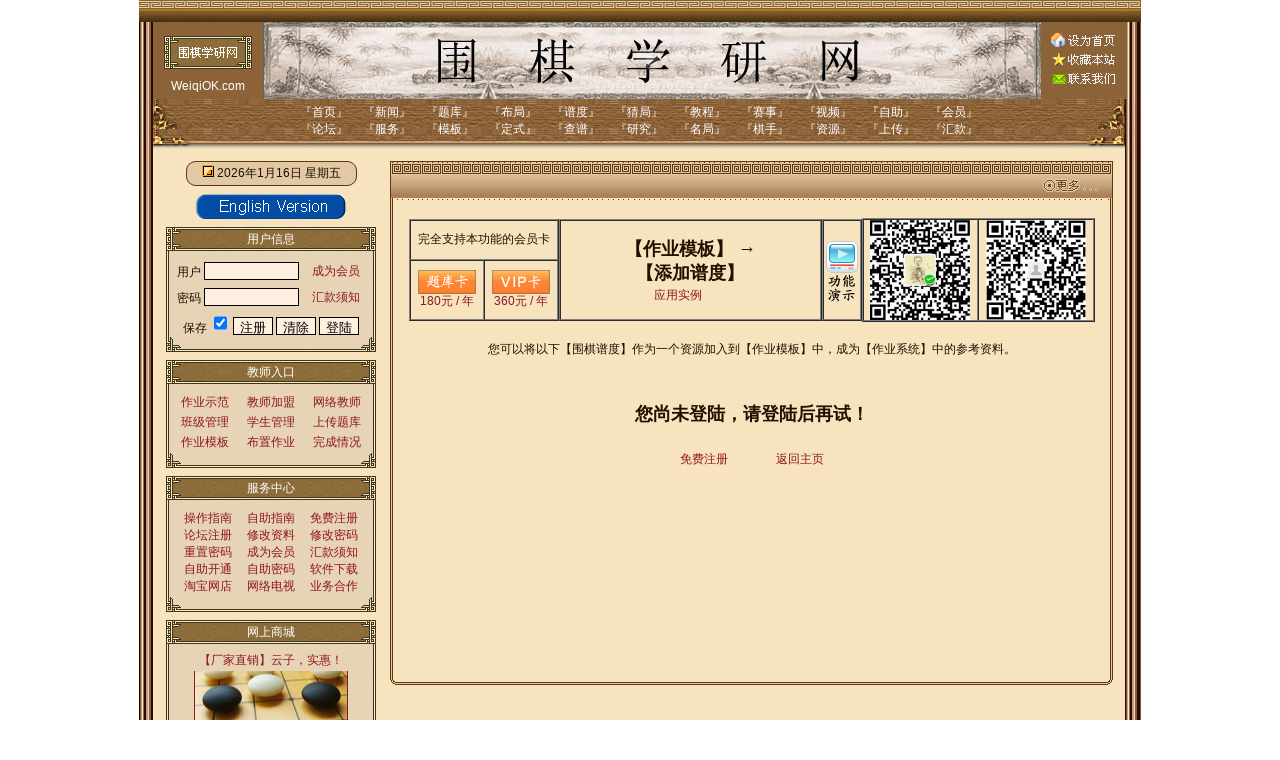

--- FILE ---
content_type: text/html
request_url: http://www.weiqiok.com/asp/TCAddOneSearch.asp?SGFString=AB%5Bpp%5D%5Bqe%5DAW%5Bpc%5D;W%5Bpg%5D
body_size: 22776
content:


<HTML>
<HEAD>
	

<TITLE>围棋学研网 - 围棋入门|围棋教程|围棋棋谱|死活题|围棋老师</TITLE>

<META NAME="ROBOTS" CONTENT="ALL">

<META name="y_key" content="3d17804459830289">
<META name="google-site-verification" content="ZXZaDOkClpN6zE35i1a1WqMTGwpVFuJUf000maT3KZc" />
<META name="msvalidate.01" content="1927C56030304A209FF636C3B19A669C" />
<META name="sogou_site_verification" content="U19Mes7tvc"/>


<META name=title content="围棋学研网 - 围棋入门|围棋教程|围棋棋谱|死活题|围棋老师" />
<META name=keywords content="围棋,围棋入门,围棋棋谱,围棋教程,围棋死活题,围棋视频,围棋布局,围棋定式,围棋软件,围棋学习,少儿围棋" />
<META name=description content="专业的围棋计算机辅助学习网，在围棋入门、围棋死活题、围棋棋谱、围棋视频、围棋资源、围棋布局、围棋定式、少儿围棋、围棋学习等方面在全球围棋网站中有独到之处，是儿童围棋启蒙和围棋爱好者学棋的好网站。" />
<META name=author content="George Zhou" />
<META content="Microsoft FrontPage 5.0" name=GENERATOR>
<META http-equiv=Content-Type content="text/html; charset=gb2312" />

<link rel="shortcut icon" href="favicon.ico">
<link rel="Bookmark"  href="http://www.weiqiok.com/favicon.ico"> 

<script>
var _hmt = _hmt || [];
(function() {
  var hm = document.createElement("script");
  hm.src = "https://hm.baidu.com/hm.js?047300d34fbc0a170740c3db1ee42baa";
  var s = document.getElementsByTagName("script")[0]; 
  s.parentNode.insertBefore(hm, s);
})();
</script>

</HEAD>

<BODY text=#240900 leftMargin=0 topMargin=0 marginwidth=0 marginheight=0>
<LINK href="http://www.weiqiok.com/Imgs/jh.css" type=text/css rel=stylesheet>
<BGSOUND src=""><BGSOUND src="" volume=100 loop=infinite>

<TABLE cellSpacing=0 cellPadding=0 width=1002 align=center border=0>
 <TR><TD><IMG height=22 src="http://www.weiqiok.com/Imgs/top.gif" title="" alt="" width=100% border=0></TD></TR>
</TABLE>
 
<TABLE cellSpacing=0 cellPadding=0 width=1002 align=center border=0 background=http://www.weiqiok.com/Imgs/index_line_1.gif>
 <TR>
  <TD width=14 height=77></TD>

  <TD width=110 height=77 BGCOLOR=#8C6238>
   <TABLE cellSpacing=0 cellPadding=0 width=110 height=77 valign=center align=center border=0>
    <TR><TD align=center height=10></TD></TR>

    <TR><TD align=center><img src="http://www.weiqiok.com/Imgs/Logo04.gif" title="网站图标" alt="网站图标" width=88 height=33 border=0></TD></TR>

    <TR><TD align=center height=2></TD></TR>
    <TR><TD align=center><font Color=White face=Arial><strong>WeiqiOK.com</strong></font></TD></TR>
    <TR><TD align=center height=2></TD></TR>
   </TABLE>
  </TD> 

  <TD width=778>
   <TABLE cellSpacing=0 cellPadding=0 width=778 align=center border=0>

    <TR><TD align=right background=http://www.weiqiok.com/Imgs/top.jpg title="网站图标" alt="网站图标" height=77>

     <OBJECT 
      codeBase=http://download.macromedia.com/pub/shockwave/cabs/flash/swflash.cab#version=5,0,0,0 
      height=77 width=100% classid=clsid:D27CDB6E-AE6D-11cf-96B8-444553540000><PARAM NAME="movie" VALUE="http://www.weiqiok.com/Imgs/banner.swf"><PARAM NAME="quality" VALUE="high"><PARAM NAME="wmode" VALUE="transparent">
     <embed src="http://www.weiqiok.com/Imgs/banner.swf" quality=high 
      pluginspage="http://www.macromedia.com/shockwave/download/index.cgi?P1_Prod_Version=ShockwaveFlash" 
      type="application/x-shockwave-flash" width=778 height=77 
      wmode="transparent">
     </embed>
     </OBJECT>
    </TD></TR>
   </TABLE>
  </TD>
 
  <TD width=86>
   <TABLE width=86 height=77 cellSpacing=0 cellPadding=0 align=center border=0>
    <TR><TD width=86 height=77 BGCOLOR=#8C6238 valign=middle align=Center>

     <a class=top1 href="#" onClick="this.style.behavior='url(#default#homepage)';this.setHomePage('http://www.weiqiok.com');" alt="设为首页">
     <img border=0 width=64 height=15 title="设为首页" src="http://www.weiqiok.com/Imgs/TopHome.gif"></a>&nbsp;<br>
     <a class=top1 title='围棋学研网 ( WeiqiOK.com ) ' onClick="window.external.addFavorite('http://www.weiqiok.com/asp/Chinese.asp','围棋学研网')" href="http://www.weiqiok.com/asp/Chinese.asp" alt="收藏本站">
     <img border=0 width=64 height=15 title="收藏本站" src="http://www.weiqiok.com/Imgs/TopCollect.gif"></a>&nbsp;<br>
     <a class=top1 href=UserContactUs.asp alt="联系我们">
     <img border=0 width=64 height=15 title="联系我们" src="http://www.weiqiok.com/Imgs/TopContact.gif"></a>&nbsp;<br>

     </TD>
    </TR>
   </TABLE>
  </TD>

  <TD width=14 height=77></TD>

 </TR>
</TABLE>

<TABLE cellSpacing=0 cellPadding=0 width=1002 align=center border=0>
 <TR><TD vAlign=top background=http://www.weiqiok.com/Imgs/index_logo_4.jpg height=40>
 <TABLE cellSpacing=0 cellPadding=0 width=1000 border=0>
   <TR><TD height=5></TD></TR>
  <TR><TD vAlign=top align=middle height=24> <FONT color=#ffffff><strong>


『<A alt="围棋学研网"   href='http://www.weiqiok.com/asp/Chinese.asp'               ><FONT color=#ffffff><strong>首页</strong></FONT></A>』　
『<A alt="围棋新闻"     href='http://www.weiqiok.com/asp/ShowAllNews.asp'           ><FONT color=#ffffff><strong>新闻</strong></FONT></A>』　
『<A alt="围棋死活题库" href='http://www.weiqiok.com/asp/ShowAllProblems.asp'       ><FONT color=#ffffff><strong>题库</strong></FONT></A>』　
『<A alt="围棋布局"     href='http://www.weiqiok.com/asp/ShowOpen.asp'              ><FONT color=#ffffff><strong>布局</strong></FONT></A>』　
『<A alt="谱度系统"     href='http://www.weiqiok.com/asp/ShowNewPudu.asp'           ><FONT color=#ffffff><strong>谱度</strong></FONT></A>』　
『<A alt="围棋猜局"     href='http://www.weiqiok.com/asp/GameGuess.asp?QPEveryDay=1'><FONT color=#ffffff><strong>猜局</strong></FONT></A>』　
『<A alt="围棋教程"     href='http://www.weiqiok.com/asp/ShowCourse.asp'            ><FONT color=#ffffff><strong>教程</strong></FONT></A>』　
『<A alt="围棋赛事列表" href='http://www.weiqiok.com/asp/ShowTitles.asp'            ><FONT color=#ffffff><strong>赛事</strong></FONT></A>』　
『<A alt="围棋视频"     href='http://www.weiqiok.com/asp/ShowVideo.asp'             ><FONT color=#ffffff><strong>视频</strong></FONT></A>』　
『<A alt="围棋自助管理" href='http://www.weiqiok.com/asp/DIYManagement.asp'         ><FONT color=#ffffff><strong>自助</strong></FONT></A>』　
『<A alt="围棋网站"     href='http://www.weiqiok.com/asp/UserToBeMember.asp'        ><FONT color=#ffffff><strong>会员</strong></FONT></A>』<BR>

『<A alt="学研论坛"     href='http://bbs.weiqiok.com' target=_blank        ><FONT color=#ffffff><strong>论坛</strong></FONT></A>』　
『<A alt="围棋服务中心" href='http://www.weiqiok.com/asp/UserGuide.asp'             ><FONT color=#ffffff><strong>服务</strong></FONT></A>』　
『<A alt="围棋作业系统" href='http://www.weiqiok.com/asp/TCManageHWCode.asp'        ><FONT color=#ffffff><strong>模板</strong></FONT></A>』　
『<A alt="围棋定式"     href='http://www.weiqiok.com/asp/Joseki.asp'                ><FONT color=#ffffff><strong>定式</strong></FONT></A>』　
『<A alt="围棋查谱"     href='http://www.weiqiok.com/asp/QPInfoSearch.asp'          ><FONT color=#ffffff><strong>查谱</strong></FONT></A>』　
『<A alt="围棋研究"     href='http://www.weiqiok.com/asp/ShowResearch.asp'          ><FONT color=#ffffff><strong>研究</strong></FONT></A>』　
『<A alt="围棋名局精解" href='http://www.weiqiok.com/asp/ShowDetailList.asp'        ><FONT color=#ffffff><strong>名局</strong></FONT></A>』　
『<A alt="围棋棋手列表" href='http://www.weiqiok.com/asp/ShowPlayers.asp'           ><FONT color=#ffffff><strong>棋手</strong></FONT></A>』　
『<A alt="围棋资源"     href='http://www.weiqiok.com/asp/GoInfo.asp'                ><FONT color=#ffffff><strong>资源</strong></FONT></A>』　
『<A alt="棋友上传题库" href='http://www.weiqiok.com/asp/DIYProblems.asp'           ><FONT color=#ffffff><strong>上传</strong></FONT></A>』　
『<A alt="围棋网站"     href='http://www.weiqiok.com/asp/UserTransfer.asp'          ><FONT color=#ffffff><strong>汇款</strong></FONT></A>』


  </TD></TR>
  <TR><TD colSpan=8 height=13 vAlign=top><IMG height=13 src=http://www.weiqiok.com/Imgs/index_logo_5.jpg></TD></TR>
 </TABLE>
 </TD></TR>
</TABLE>

<!--
<TABLE cellSpacing=0 cellPadding=0 width=1002 align=center height=35 border=0 background=http://www.weiqiok.com/Imgs/index_line_1.gif>
 <TR><TD vAlign=center align=center><font face=Arial size=4><font color=red><B>特别提示</B></font>：由于物价、人力资源成本上涨，本站会员价格自七月一日起进行提价，敬请广大棋友谅解。</TD></TR>
</TABLE>
-->



<TABLE background=../Imgs/index_line_1.gif bgColor=#f7e3bd cellSpacing=0 cellPadding=0 width=1002 height=350 align=center border=0>
 <TR><TD height=10></TD></TR>
 <TR><TD>
  <TABLE cellSpacing=0 cellPadding=0 width=1000 border=0 align=center>
   <TR>
     <TD vAlign=top align=center width=33></TD>

    <TD vAlign=top align=center>
     <TABLE cellSpacing=0 cellPadding=0 width=210 border=0 align=center>
      <TR><TD align=center>
       <TABLE cellSpacing=0 cellPadding=0 width=171 border=0 align=center>
 <TR>
  <TD width=171 height=25 align=center background=../Imgs/index_right_1.gif vAlign=center>
   <IMG height=12 src="../Imgs/arrow_1.gif" width=12> 
   <SCRIPT language=JavaScript>
<!--//-
today=new Date();
function initArray(){
this.length=initArray.arguments.length
for(var i=0;i<this.length;i++)
this[i+1]=initArray.arguments[i]}
var d=new initArray( "日", "一", "二", "三", "四", "五", "六"); 
DisyYear = ( today.getYear() % 100 ) + 2000
document.write( "<font face=Arial>", DisyYear, "年", today.getMonth() + 1, "月", today.getDate(), "日&nbsp;星期", d[today.getDay() + 1]) ;
// -->
   </SCRIPT>

  </TD>
 </TR>
</TABLE>

       <TABLE cellSpacing=0 cellPadding=0 width=210 border=0><TR><TD height=8></TD></TR></TABLE>
       
<a href=English.asp><img src=../Imgs/EnglishVersion.gif alt="English Version" Title="English Version" border=0></a>

       <TABLE cellSpacing=0 cellPadding=0 width=210 border=0><TR><TD height=8></TD></TR></TABLE>
       <TABLE cellSpacing=0 cellPadding=0 width=210 border=0>

 <TR><TD height=25 background=../Imgs/daili.gif width=210 align=center>
 	<font face=Arial color=#FFFFFF><strong>用户信息</strong>
 </td></tr>

 <TR><TD vAlign=top background=../Imgs/daili1.gif>


<TABLE class=unnamed1 cellSpacing=1 cellPadding=0 width=100% border=0>
 <tr><td align=center height=5></td></tr>

   <form method=post name=userlogin action="UserCheckLogin.asp">
   <input type=hidden name=AspUrl  value="TCAddOneSearch.asp?SGFString=AB%5Bpp%5D%5Bqe%5DAW%5Bpc%5D;W%5Bpg%5D">
   
    <tr>
   	 <td width=65% height=25 align=center>&nbsp;&nbsp;用户&nbsp;<input class=textb type=text    name=UserID    size=10 onfocus=this.select() onmouseover=this.focus() value=''></td>
   	 <td width=35% height=25 align=center><a href=UserToBeMember.asp target=_blank>成为会员</a>&nbsp;&nbsp;</td>
    </tr>
    <tr>
   	 <td height=25 align=center>&nbsp;&nbsp;密码&nbsp;<input class=textb type=Password name=Password size=10  onfocus=this.select() onmouseover=this.focus() value=''></td>
   	 <td height=25 align=center><a href=UserToBeMember.asp target=_blank>汇款须知</a>&nbsp;&nbsp;</td>
    </tr>
   

   <tr><td width=100% height=24 colspan=2 align=center>

   保存 <input type='checkbox' name='SaveUser' value='保存' checked>
   <input type=button name=reg    value=注册 onclick="javascript:window.open('UserAgreement.asp','_self','')">
   <input type=reset  name=reset  value=清除>
   <input type=submit name=submit value=登陆>
   </td></tr>


   </form>

</table>

</td></tr>

 <TR><TD><IMG height=15 src="../Imgs/daili2.gif" width=210></TD></TR>

</table>

       <TABLE cellSpacing=0 cellPadding=0 width=210 border=0><TR><TD height=8></TD></TR></TABLE>
       <TABLE cellSpacing=0 cellPadding=0 width=210 border=0>

 <TR><TD height=25 background=../Imgs/daili.gif width=210 align=center>
 	<font face=Arial color=#FFFFFF><strong>教师入口</strong>
 </td></tr>

 <TR><TD vAlign=top background=../Imgs/daili1.gif>


<table width=94% border=0 cellspacing=0 cellpadding=0 align=center>

 <TR><TD colspan=3 align=center height=8></TD></TR>

 <tr>
  <td height=20 align=center><a alt='围棋资源' href=TCManageHWCode.asp            >作业示范</a></td>
  <td height=20 align=center><a alt='教师加盟' href=ShowTaoBao.asp?id=10595597720 >教师加盟</a></td></td>
  <td height=20 align=center><a alt='网络教师' href=ShowTeachers.asp              >网络教师</a></td>
 </tr>

 <tr>
  <td height=20 align=center><a alt='班级管理' href=TCManageClasses.asp >班级管理</a></td>

  <td height=20 align=center><a alt='学生管理' href=TCManageStudents.asp>学生管理</a></td>

  <td height=20 align=center><a alt='自助系统' href=DIYManagement.asp   >上传题库</a></td>
 </tr>

 <tr>
  <td height=20 align=center><a alt='作业管理' href=TCManageHWCode.asp  >作业模板</a></td>
  <td height=20 align=center><a alt='作业管理' href=TCManageAssign.asp  >布置作业</a></td>
  <td height=20 align=center><a alt='统计分析' href=TCManageFinished.asp>完成情况</a></td>
 </tr>

</table>

</td></tr>

 <TR><TD><IMG height=15 src="../Imgs/daili2.gif" width=210></TD></TR>

</table>

       <TABLE cellSpacing=0 cellPadding=0 width=210 border=0><TR><TD height=8></TD></TR></TABLE>
       <TABLE cellSpacing=0 cellPadding=0 width=210 border=0>

 <TR><TD height=25 background=../Imgs/daili.gif width=210 align=center>
 	<font face=Arial color=#FFFFFF><strong>服务中心</strong>
 </td></tr>

 <TR><TD vAlign=top background=../Imgs/daili1.gif>


<TABLE class=unnamed1 cellSpacing=1 cellPadding=0 width=90% align=center border=0>


   <TR><TD height=8 colspan=3></TD></TR>
   <tr>
     <td height=16 align=center><a href=UserGuide.asp>操作指南</a></td>
     <td height=16 align=center><a href=DIYUserGuide.asp>自助指南</a></td>
     <td height=16 align=center><a href=UserAgreement.asp>免费注册</a></td>
   </tr>

   <tr>
     <td height=16 align=center><a href=UserBBSRegister.asp>论坛注册</a></td>
     <td height=16 align=center><a href=UserInfoModify.asp>修改资料</a></td>
     <td height=16 align=center><a href=UserChangePwd.asp>修改密码</a></td>
   </tr>

   <tr>
     <td height=16 align=center><a href=UserBackPasswd.asp>重置密码</a></td>
     <td height=16 align=center><a href=UserToBeMember.asp>成为会员</a></td>
     <td height=16 align=center><a href=UserTransfer.asp>汇款须知</a></td>
   </tr>


   <tr>
     <td height=16 align=center><a href=UserDIYRegister.asp><font face=Arial>自助开通</a></td>
     <td height=16 align=center><a href=UserDIYModify.asp><font face=Arial>自助密码</a></td>
     <td height=16 align=center><a href=ShowSoftware.asp><font face=Arial>软件下载</a></td>
   </tr>

   <tr>
     <td height=16 align=center><a href=http://weiqiok.com/asp/UserTransfer.asp target=_blank><font face=Arial>淘宝网店</a></td>
     <td height=16 align=center><a href=ShowUUSeeTV.asp><font face=Arial>网络电视</a></td>
     <td height=16 align=center><a href=UserBusiness.asp>业务合作</a></td>
   </tr>

   <tr>


</table>

</td></tr>

 <TR><TD><IMG height=15 src="../Imgs/daili2.gif" width=210></TD></TR>

</table>

       <TABLE cellSpacing=0 cellPadding=0 width=210 border=0><TR><TD height=8></TD></TR></TABLE>
       <TABLE cellSpacing=0 cellPadding=0 width=210 border=0>

 <TR><TD height=25 background=../Imgs/daili.gif width=210 align=center>
 	<font face=Arial color=#FFFFFF><strong>网上商城</strong>
 </td></tr>

 <TR><TD vAlign=top background=../Imgs/daili1.gif>


<table width=95% border=0 cellspacing=0 cellpadding=0 align=center>

 <TR><TD align=middle height=6></TD></TR>
 
 <TR><TD align=middle height=20><a href=ShowAgent.asp>【厂家直销】云子，实惠！</a></TD></TR>
 

 <TR><TD vAlign=top align=middle>
 
   <SCRIPT language=javascript src=scrollimg.js></SCRIPT>
 
 </TD></TR>

</table>

</td></tr>

 <TR><TD><IMG height=15 src="../Imgs/daili2.gif" width=210></TD></TR>

</table>

       <TABLE cellSpacing=0 cellPadding=0 width=210 border=0><TR><TD height=8></TD></TR></TABLE>
       <TABLE cellSpacing=0 cellPadding=0 width=210 border=0>

 <TR><TD height=25 background=../Imgs/daili.gif width=210 align=center>
 	<font face=Arial color=#FFFFFF><strong>本站收录</strong>
 </td></tr>

 <TR><TD vAlign=top background=../Imgs/daili1.gif>

  <TABLE valign=middle align=center cellSpacing=1 cellPadding=0 width=90% border=0>
   <tr><td colspan=3 height=8></td></tr>
   <tr><td height=15 align=right width=50%><strong><B>围棋棋谱</B></strong>：</td><td width=26% align=right><font face=Arial><a href=QPInfoSearch.asp target=_blank>121380</a></font></td><td align=center>个</td></tr>
   <tr><td height=15 align=right><strong><B>围棋比赛</B></strong>：</td><td height=15 align=right><font face=Arial><a href=ShowTitles.asp target=_blank>219</a></font></td><td align=center>类</td></tr>
   <tr><td height=15 align=right><strong><B>围棋棋手</B></strong>：</td><td height=15 align=right><font face=Arial><a href=ShowPlayers.asp target=_blank>4163</a></font></td><td align=center>位</td></tr>
   <tr><td height=15 align=right><strong><B>围棋视频</B></strong>：</td><td height=15 align=right><font face=Arial><a href=ShowVideo.asp target=_blank>1028</a></font></td><td align=center>个</td></tr>
   <tr><td height=15 align=right><strong><B>围棋布局</B></strong>：</td><td height=15 align=right><font face=Arial><a href=ShowOpen.asp target=_blank>1142</a></font></td><td align=center>种</td></tr>
   <tr><td height=15 align=right><strong><B>围棋定式</B></strong>：</td><td height=15 align=right><font face=Arial><a href=DingShi.asp target=_blank>1450</a></font></td><td align=center>种</td></tr>
   <tr><td height=15 align=right><strong><B>围棋死活题</B></strong>：</td><td height=15 align=right><font face=Arial><a href=Problems.asp?Code=Basic target=_blank>21316</a></font></td><td align=center>个</td></tr>


</table>

</td></tr>

 <TR><TD><IMG height=15 src="../Imgs/daili2.gif" width=210></TD></TR>

</table>

      </TD></TR>
     </TABLE>
    </TD>

    <TD vAlign=top align=center width=17></TD>

    <TD vAlign=top align=right>
     <TABLE align=center cellSpacing=0 cellPadding=0 width=723 border=0>
      <TR><TD align=center>

       <TABLE background=../Imgs/ItemBackLineL.gif class=unnamed1 cellSpacing=0 cellPadding=0 width=100% border=0>

        <TR><TD align=center><IMG src="../Imgs/ItemBackTopL.gif"></TD></TR>
        <TR><TD align=center>
 

<br>
<table width=95% border=0 cellspacing=0 cellpadding=0 align=center>
 <TR>
 	<TD height=100 width=22% align=middle>
   <table width=100% border=1 cellspacing=0 cellpadding=0 align=center>
    <TR>
     <TD colspan=2 height=40 align=middle><font face=Arial>完全支持本功能的会员卡</TD>
    </TR>
    <TR>
     <TD height=60 align=middle><font face=Arial><a href=ShowTaoBao.asp?id=7141242200  target=_blank><img src=../Imgs/MemberProblem01.gif border=0><br>180元 / 年</a></TD>
     <TD height=60 align=middle><font face=Arial><a href=ShowTaoBao.asp?id=7141284352  target=_blank><img src=../Imgs/MemberVIP01.gif     border=0><br>360元 / 年</a></TD>
    </TR>
   </table>
  </TD>
 	<TD height=100 align=middle Valign=center>
   <table width=100% border=1 cellspacing=0 cellpadding=0 align=center>
    <TR><TD height=100 align=middle><font face=Arial><h1><B>【作业模板】 →<br> 【添加谱度】</B></h1></font><br>
    <a href=http://bbs.weiqiok.com/dispbbs.asp?boardid=19&Id=2273 target=_blank>应用实例</a>　　
    </td></TR>
   </table>
  </TD>

 	<TD height=100 width=36 align=middle Valign=center>
   <table width=100% border=1 cellspacing=0 cellpadding=0 align=center>
    <TR><TD height=100 align=middle>
    	<a href=ShowOneDemo.asp?VideoCode=10 target=_blank><img src=../Imgs/HelpVideo.gif border=0></a>
    </td></TR>
   </table>
  </TD>

 	<TD height=100 width=34% align=middle>
   <table width=100% border=1 cellspacing=0 cellpadding=0 align=center>
    <TR>
     <TD align=center><a href=UserTransfer.asp target=_blank><img src=../Imgs/WeiXin.jpg   width=100 height=100 border=0></a></TD>
     <TD align=center><a href=UserTransfer.asp target=_blank><img src=../Imgs/ZhiFuBao.jpg width=100 height=100 border=0></a></TD>
    </TR>
   </table>
  </TD>
 </TR>
</table>

<br>

<TABLE align=center Valign=top height=40 cellSpacing=0 cellPadding=0 width=85% border=0>
<tr><td align=center><font face=Arial>您可以将以下【围棋谱度】作为一个资源加入到【作业模板】中，成为【作业系统】中的参考资料。<br><br>
</td></tr>
</TABLE>


<TABLE align=center height=270 Valign=top cellSpacing=0 cellPadding=0 width=80% border=0>
   <tr><td align=center valign=top><br><br><font face=Arial size=4><B>您尚未登陆，请登陆后再试！</B></font><br><br><br>
   <a href=UserAgreement.asp>免费注册</a>　　　　<a href=../Default.asp>返回主页</a></td></tr>

 
</TABLE>

        </TD></TR>
        <TR><TD height=30></TD></TR>
        <TR><TD align=center><IMG src="../Imgs/ItemBackBottomL.gif"></TD></TR>
       </TABLE>
      </TD></TR>
     </TABLE>
    </TD>

    <TD vAlign=top align=center width=33></TD>

   </TR>
  </TABLE>
 </TD></TR>
</TABLE>

<TABLE background=http://www.weiqiok.com/Imgs/index_line_1.gif cellSpacing=0 cellPadding=0 width=1002 align=center border=0>
 <TR><TD align=middle height=5></TD></TR>
</TABLE>

<TABLE background=http://www.weiqiok.com/Imgs/index_line_6.gif cellSpacing=0 cellPadding=0 width=1002 align=center border=0>
 <TR><TD align=middle height=10></TD></TR>
</TABLE>

<!-------------------------------------->

<TABLE background=http://www.weiqiok.com/Imgs/index_line_1.gif bgColor=#f7e3bd cellSpacing=0 cellPadding=0 width=1002 align=center border=0>
<TR><TD height=10></TD></TR>

 <TR><TD vAlign=center align=middle height=50>


   <FONT face=Arial size=2>
   版权所有，未经许可，不得转录，违者必究！&nbsp;&nbsp;&nbsp;&nbsp;
   <a href=http://beian.miit.gov.cn target=_blank>粤ICP备17093946号</a><br>
   有任何意见和建议，请【<a href=UserContactUs.asp target=_blank>联系我们</a>】，工作时间：周一至周六 9:00am - 9:00pm，联系电话：0755-83857813&nbsp;&nbsp;&nbsp;&nbsp;
   <a href=http://amos1.taobao.com/msg.ww?v=2&uid=weiqiok1108&s=1 target=_blank><img border=0 src=http://amos1.taobao.com/online.ww?v=2&uid=weiqiok1108&s=1 alt="点击这里给我发消息"></a>
   <BR><br>


 </font></TD></TR>
<TR><TD height=10></TD></TR>
</TABLE>


<!-------------------------------------->

<TABLE cellSpacing=0 cellPadding=0 width=1000 align=center border=0>
 <TR><TD background=http://www.weiqiok.com/Imgs/down.gif>
   <IMG height=20 src="http://www.weiqiok.com/Imgs/down.gif" width=19>
 </TD></TR>
</TABLE>

</BODY>
</HTML>


--- FILE ---
content_type: application/x-javascript
request_url: http://www.weiqiok.com/asp/scrollimg.js
body_size: 1765
content:
html='<marquee behavior=scroll scrollamount=2 direction=up height=100 behavior=alternate onmouseover=this.stop() onmouseout=this.start()><p align=center><a href=ShowAgent.asp target=_blank><img src=../Agent/YZ/Imgs/No56-S.jpg width=152 height=108 border=1><br>【云】字牌云子系列</a><br><br><a href=ShowAgentProduct.asp?BigClass=YZ&SmallClass=F&Code=1011 target=_blank><img src=../Agent/YZ/Imgs/No43-S.jpg width=152 height=108 border=1><br>岫玉双凸（皮箱，景泰蓝罐）</a><br><br><a href=ShowAgentProduct.asp?BigClass=YZ&SmallClass=A&Code=1041 target=_blank><img src=../Agent/YZ/Imgs/No06-S.jpg width=152 height=108 border=1><br>枣木罐古典型云子</a><br><br><a href=ShowAgentProduct.asp?BigClass=YZ&SmallClass=C&Code=1001 target=_blank><img src=../Agent/YZ/Imgs/No24-S.jpg width=152 height=108 border=1><br>锦盒，枣木罐Ｂ型双面凸云子</a><br><br><a href=ShowAgentProduct.asp?BigClass=YZ&SmallClass=C&Code=1031 target=_blank><img src=../Agent/YZ/Imgs/No27-S.jpg width=152 height=108 border=1><br>棕编草萝Ｂ型双面凸云子</a><br><br><a href=ShowAgentProduct.asp?BigClass=YZ&SmallClass=D&Code=1021 target=_blank><img src=../Agent/YZ/Imgs/No44-S.jpg width=152 height=108 border=1><br>锦盒，雕漆罐Ａ型双面凸云子</a><br><br><a href=ShowAgentProduct.asp?BigClass=YZ&SmallClass=F&Code=1031 target=_blank><img src=../Agent/YZ/Imgs/No45-S.jpg width=152 height=108 border=1><br>皮箱，枣木罐天然玛瑙棋子</a><br><br><a href=ShowAgentProduct.asp?BigClass=YZ&SmallClass=A&Code=1031 target=_blank><img src=../Agent/YZ/Imgs/No05-S.jpg width=152 height=108 border=1><br>皮箱，大理石罐古典型云子</a><br><br><a href=ShowAgent.asp target=_blank><img src=../Agent/YZ/Imgs/JPYZ02.jpg width=152 height=108 border=1><br>本站全面代理【云】字牌云子</a><br><br></p></marquee>';
document.write(html);